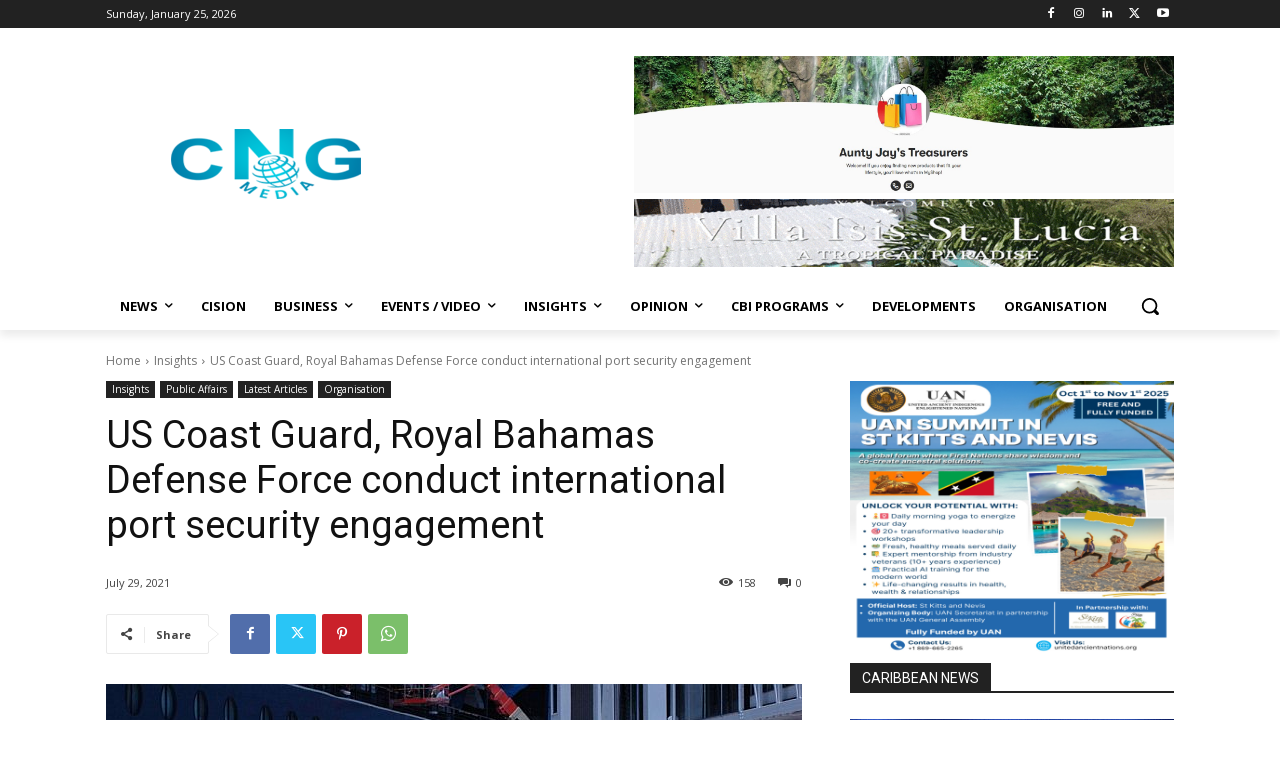

--- FILE ---
content_type: text/html; charset=utf-8
request_url: https://www.google.com/recaptcha/api2/aframe
body_size: 268
content:
<!DOCTYPE HTML><html><head><meta http-equiv="content-type" content="text/html; charset=UTF-8"></head><body><script nonce="N8YHLGDN1X2PDrNquLffNg">/** Anti-fraud and anti-abuse applications only. See google.com/recaptcha */ try{var clients={'sodar':'https://pagead2.googlesyndication.com/pagead/sodar?'};window.addEventListener("message",function(a){try{if(a.source===window.parent){var b=JSON.parse(a.data);var c=clients[b['id']];if(c){var d=document.createElement('img');d.src=c+b['params']+'&rc='+(localStorage.getItem("rc::a")?sessionStorage.getItem("rc::b"):"");window.document.body.appendChild(d);sessionStorage.setItem("rc::e",parseInt(sessionStorage.getItem("rc::e")||0)+1);localStorage.setItem("rc::h",'1769312066477');}}}catch(b){}});window.parent.postMessage("_grecaptcha_ready", "*");}catch(b){}</script></body></html>

--- FILE ---
content_type: application/javascript; charset=utf-8
request_url: https://fundingchoicesmessages.google.com/f/AGSKWxXlyij9xgE02c_JKJQMZbRRET_Ei-K5BthJzxroKH2ds0YPUCcuLP65qnZtxk2GJexHnQOyE87JCtdYzVyn35TJl8jGBQcvMg3lJXsz9FAT1fykPsNQio5ne-X2ej36sszVN53XBn6rVA-_CKIOT-cNxLC6T4sID0JZplmDOxpg0b3ojVEiJp3pwhOX/__400x68./adutil./ads20./ad_960x90_/tremoradrenderer.
body_size: -1289
content:
window['0a9152f4-f93f-4d9a-a7f1-e3a53985b2b2'] = true;

--- FILE ---
content_type: application/javascript; charset=utf-8
request_url: https://fundingchoicesmessages.google.com/f/AGSKWxXC7bq_35yox02ehLQhqPL7oxQuz-3BkIdi9QRHQ-6-pw20peanrkKNiJlIThIUbPNf95k_4NRUB9TFHHVPGUY3LjWGX-QsjiNvFaKowOEKgEXBSvAzDtykjHKAvBwQXFRH9BWhOA==?fccs=W251bGwsbnVsbCxudWxsLG51bGwsbnVsbCxudWxsLFsxNzY5MzEyMDY1LDUzODAwMDAwMF0sbnVsbCxudWxsLG51bGwsW251bGwsWzcsNiw5XSxudWxsLDIsbnVsbCwiZW4iLG51bGwsbnVsbCxudWxsLG51bGwsbnVsbCwxXSwiaHR0cHM6Ly9jYXJpYmJlYW5uZXdzZ2xvYmFsLmNvbS91cy1jb2FzdC1ndWFyZC1yb3lhbC1iYWhhbWFzLWRlZmVuc2UtZm9yY2UtY29uZHVjdC1pbnRlcm5hdGlvbmFsLXBvcnQtc2VjdXJpdHktZW5nYWdlbWVudC8iLG51bGwsW1s4LCJrNjFQQmptazZPMCJdLFs5LCJlbi1VUyJdLFsyNiwiMTkiXSxbMzMsIjExIl0sWzE5LCIyIl0sWzE3LCJbMF0iXSxbMjQsIiJdLFsyNSwiW1s5NTM3MjU0NF1dIl0sWzI5LCJmYWxzZSJdXV0
body_size: 222
content:
if (typeof __googlefc.fcKernelManager.run === 'function') {"use strict";this.default_ContributorServingResponseClientJs=this.default_ContributorServingResponseClientJs||{};(function(_){var window=this;
try{
var qp=function(a){this.A=_.t(a)};_.u(qp,_.J);var rp=function(a){this.A=_.t(a)};_.u(rp,_.J);rp.prototype.getWhitelistStatus=function(){return _.F(this,2)};var sp=function(a){this.A=_.t(a)};_.u(sp,_.J);var tp=_.ed(sp),up=function(a,b,c){this.B=a;this.j=_.A(b,qp,1);this.l=_.A(b,_.Pk,3);this.F=_.A(b,rp,4);a=this.B.location.hostname;this.D=_.Fg(this.j,2)&&_.O(this.j,2)!==""?_.O(this.j,2):a;a=new _.Qg(_.Qk(this.l));this.C=new _.dh(_.q.document,this.D,a);this.console=null;this.o=new _.mp(this.B,c,a)};
up.prototype.run=function(){if(_.O(this.j,3)){var a=this.C,b=_.O(this.j,3),c=_.fh(a),d=new _.Wg;b=_.hg(d,1,b);c=_.C(c,1,b);_.jh(a,c)}else _.gh(this.C,"FCNEC");_.op(this.o,_.A(this.l,_.De,1),this.l.getDefaultConsentRevocationText(),this.l.getDefaultConsentRevocationCloseText(),this.l.getDefaultConsentRevocationAttestationText(),this.D);_.pp(this.o,_.F(this.F,1),this.F.getWhitelistStatus());var e;a=(e=this.B.googlefc)==null?void 0:e.__executeManualDeployment;a!==void 0&&typeof a==="function"&&_.To(this.o.G,
"manualDeploymentApi")};var vp=function(){};vp.prototype.run=function(a,b,c){var d;return _.v(function(e){d=tp(b);(new up(a,d,c)).run();return e.return({})})};_.Tk(7,new vp);
}catch(e){_._DumpException(e)}
}).call(this,this.default_ContributorServingResponseClientJs);
// Google Inc.

//# sourceURL=/_/mss/boq-content-ads-contributor/_/js/k=boq-content-ads-contributor.ContributorServingResponseClientJs.en_US.k61PBjmk6O0.es5.O/d=1/exm=ad_blocking_detection_executable,kernel_loader,loader_js_executable,web_iab_tcf_v2_signal_executable/ed=1/rs=AJlcJMztj-kAdg6DB63MlSG3pP52LjSptg/m=cookie_refresh_executable
__googlefc.fcKernelManager.run('\x5b\x5b\x5b7,\x22\x5b\x5bnull,\\\x22caribbeannewsglobal.com\\\x22,\\\x22AKsRol_oeFN3b-kSfNjxYoWEhmSK9r-kyaPILWyqHiManPKxTjRw1qBlHIU9ZlQIWcecwohbSHB4fTSR1ShFn70VDKAFmxO8702K9lMoutSRd_pMBOmbz17ZPyrqKZSr1a2VXpS1ANvGeRJj8gAiDPshC_eHKbc-KA\\\\u003d\\\\u003d\\\x22\x5d,null,\x5b\x5bnull,null,null,\\\x22https:\/\/fundingchoicesmessages.google.com\/f\/AGSKWxXLpJB9NUtjEMla_DJMygktKzRgjI2_EaCE1nxPrgLNI2BdiHUlQp-ZTz4B8URRI8FpuM2lUIAWPqkpgWYVync0zj3qwHQirl9pkUKzterSUyblcp0ME1x91INdblwGczOC3_TFYQ\\\\u003d\\\\u003d\\\x22\x5d,null,null,\x5bnull,null,null,\\\x22https:\/\/fundingchoicesmessages.google.com\/el\/AGSKWxVUQ6x7_x9naeAgWL8qCBKWTrmVcFqGa_IWNK0qd6bgqmym5bXeyxAOHfpHfVAYuIYnNnDnkv6PAJ9xSY8xRvGUIQulr35G1V1XRX7tibfuQRefGmG8eHMW5yO7NtF3Ga2Rr7O3kw\\\\u003d\\\\u003d\\\x22\x5d,null,\x5bnull,\x5b7,6,9\x5d,null,2,null,\\\x22en\\\x22,null,null,null,null,null,1\x5d,null,\\\x22Privacy and cookie settings\\\x22,\\\x22Close\\\x22,null,null,null,\\\x22Managed by Google. Complies with IAB TCF. CMP ID: 300\\\x22\x5d,\x5b3,1\x5d\x5d\x22\x5d\x5d,\x5bnull,null,null,\x22https:\/\/fundingchoicesmessages.google.com\/f\/AGSKWxWGi4pqDkODmTT7YUMJ1f3eMzEl0vkQqHOpWKPUZwnYGRrd2f6W3upQyv-EAoOOnXM0qf1HRLsC3EwIOd3HbQm-gRQcAgz2lAtrHXO4vGT0Xq9jRtinBscn64zzcAffxKePJUY6Ug\\u003d\\u003d\x22\x5d\x5d');}